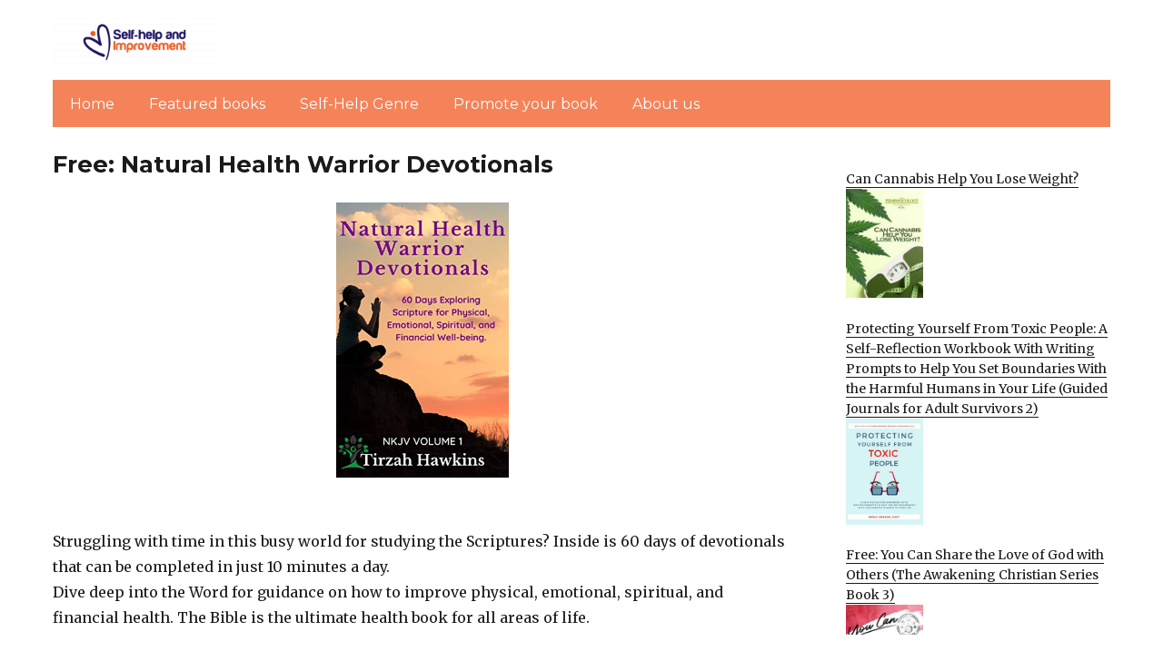

--- FILE ---
content_type: text/html; charset=UTF-8
request_url: https://selfhelpandimprovement.com/2021/04/23/free-natural-health-warrior-devotionals/
body_size: 13577
content:
<!DOCTYPE html>
<html dir="ltr" lang="en-US" prefix="og: https://ogp.me/ns#" class="no-js">
<head>
	<meta charset="UTF-8">
	<meta name="viewport" content="width=device-width, initial-scale=1">
	<link rel="profile" href="https://gmpg.org/xfn/11">
		<link rel="pingback" href="https://selfhelpandimprovement.com/xmlrpc.php">
		<script>(function(html){html.className = html.className.replace(/\bno-js\b/,'js')})(document.documentElement);</script>
<title>Free: Natural Health Warrior Devotionals - Self-help and Improvement</title>
	<style>img:is([sizes="auto" i], [sizes^="auto," i]) { contain-intrinsic-size: 3000px 1500px }</style>
	
		<!-- All in One SEO 4.8.7 - aioseo.com -->
	<meta name="description" content="Struggling with time in this busy world for studying the Scriptures? Inside is 60 days of devotionals that can be completed in just 10 minutes a day. Dive deep into the Word for guidance on how to improve physical, emotional, spiritual, and financial health. The Bible is the ultimate health book for all areas of" />
	<meta name="robots" content="max-image-preview:large" />
	<meta name="author" content="bugfix"/>
	<link rel="canonical" href="https://selfhelpandimprovement.com/2021/04/23/free-natural-health-warrior-devotionals/" />
	<meta name="generator" content="All in One SEO (AIOSEO) 4.8.7" />
		<meta property="og:locale" content="en_US" />
		<meta property="og:site_name" content="Self-help and Improvement - Just another Free Kindle books for book lovers on a budget. Sites site" />
		<meta property="og:type" content="article" />
		<meta property="og:title" content="Free: Natural Health Warrior Devotionals - Self-help and Improvement" />
		<meta property="og:description" content="Struggling with time in this busy world for studying the Scriptures? Inside is 60 days of devotionals that can be completed in just 10 minutes a day. Dive deep into the Word for guidance on how to improve physical, emotional, spiritual, and financial health. The Bible is the ultimate health book for all areas of" />
		<meta property="og:url" content="https://selfhelpandimprovement.com/2021/04/23/free-natural-health-warrior-devotionals/" />
		<meta property="og:image" content="https://selfhelpandimprovement.com/wp-content/uploads/sites/14/2022/02/cropped-Self-help-Logo-PNG.png" />
		<meta property="og:image:secure_url" content="https://selfhelpandimprovement.com/wp-content/uploads/sites/14/2022/02/cropped-Self-help-Logo-PNG.png" />
		<meta property="article:published_time" content="2021-04-23T05:58:00+00:00" />
		<meta property="article:modified_time" content="2021-04-23T05:58:00+00:00" />
		<meta name="twitter:card" content="summary" />
		<meta name="twitter:title" content="Free: Natural Health Warrior Devotionals - Self-help and Improvement" />
		<meta name="twitter:description" content="Struggling with time in this busy world for studying the Scriptures? Inside is 60 days of devotionals that can be completed in just 10 minutes a day. Dive deep into the Word for guidance on how to improve physical, emotional, spiritual, and financial health. The Bible is the ultimate health book for all areas of" />
		<meta name="twitter:image" content="https://selfhelpandimprovement.com/wp-content/uploads/sites/14/2022/02/cropped-Self-help-Logo-PNG.png" />
		<script type="application/ld+json" class="aioseo-schema">
			{"@context":"https:\/\/schema.org","@graph":[{"@type":"BlogPosting","@id":"https:\/\/selfhelpandimprovement.com\/2021\/04\/23\/free-natural-health-warrior-devotionals\/#blogposting","name":"Free: Natural Health Warrior Devotionals - Self-help and Improvement","headline":"Free: Natural Health Warrior Devotionals","author":{"@id":"https:\/\/selfhelpandimprovement.com\/author\/bugfix\/#author"},"publisher":{"@id":"https:\/\/selfhelpandimprovement.com\/#organization"},"image":{"@type":"ImageObject","url":175247},"datePublished":"2021-04-23T03:58:00+00:00","dateModified":"2021-04-23T03:58:00+00:00","inLanguage":"en-US","mainEntityOfPage":{"@id":"https:\/\/selfhelpandimprovement.com\/2021\/04\/23\/free-natural-health-warrior-devotionals\/#webpage"},"isPartOf":{"@id":"https:\/\/selfhelpandimprovement.com\/2021\/04\/23\/free-natural-health-warrior-devotionals\/#webpage"},"articleSection":"Featured, Religion &amp; Spirituality, devotionals, kindle books, Religion, Spirituality"},{"@type":"BreadcrumbList","@id":"https:\/\/selfhelpandimprovement.com\/2021\/04\/23\/free-natural-health-warrior-devotionals\/#breadcrumblist","itemListElement":[{"@type":"ListItem","@id":"https:\/\/selfhelpandimprovement.com#listItem","position":1,"name":"Home","item":"https:\/\/selfhelpandimprovement.com","nextItem":{"@type":"ListItem","@id":"https:\/\/selfhelpandimprovement.com\/category\/religion-spirituality\/#listItem","name":"Religion &amp; Spirituality"}},{"@type":"ListItem","@id":"https:\/\/selfhelpandimprovement.com\/category\/religion-spirituality\/#listItem","position":2,"name":"Religion &amp; Spirituality","item":"https:\/\/selfhelpandimprovement.com\/category\/religion-spirituality\/","nextItem":{"@type":"ListItem","@id":"https:\/\/selfhelpandimprovement.com\/2021\/04\/23\/free-natural-health-warrior-devotionals\/#listItem","name":"Free: Natural Health Warrior Devotionals"},"previousItem":{"@type":"ListItem","@id":"https:\/\/selfhelpandimprovement.com#listItem","name":"Home"}},{"@type":"ListItem","@id":"https:\/\/selfhelpandimprovement.com\/2021\/04\/23\/free-natural-health-warrior-devotionals\/#listItem","position":3,"name":"Free: Natural Health Warrior Devotionals","previousItem":{"@type":"ListItem","@id":"https:\/\/selfhelpandimprovement.com\/category\/religion-spirituality\/#listItem","name":"Religion &amp; Spirituality"}}]},{"@type":"Organization","@id":"https:\/\/selfhelpandimprovement.com\/#organization","name":"selfhelpandimprovement.com","description":"Just another Free Kindle books for book lovers on a budget. Sites site","url":"https:\/\/selfhelpandimprovement.com\/","logo":{"@type":"ImageObject","url":"https:\/\/selfhelpandimprovement.com\/wp-content\/uploads\/sites\/14\/2022\/02\/cropped-Self-help-Logo-PNG.png","@id":"https:\/\/selfhelpandimprovement.com\/2021\/04\/23\/free-natural-health-warrior-devotionals\/#organizationLogo","width":240,"height":76},"image":{"@id":"https:\/\/selfhelpandimprovement.com\/2021\/04\/23\/free-natural-health-warrior-devotionals\/#organizationLogo"}},{"@type":"Person","@id":"https:\/\/selfhelpandimprovement.com\/author\/bugfix\/#author","url":"https:\/\/selfhelpandimprovement.com\/author\/bugfix\/","name":"bugfix","image":{"@type":"ImageObject","@id":"https:\/\/selfhelpandimprovement.com\/2021\/04\/23\/free-natural-health-warrior-devotionals\/#authorImage","url":"https:\/\/secure.gravatar.com\/avatar\/7a84c7b4de352c4d8f027a081888a6af8eaafe07f477bcb385a1529a6646e72a?s=96&d=mm&r=g","width":96,"height":96,"caption":"bugfix"}},{"@type":"WebPage","@id":"https:\/\/selfhelpandimprovement.com\/2021\/04\/23\/free-natural-health-warrior-devotionals\/#webpage","url":"https:\/\/selfhelpandimprovement.com\/2021\/04\/23\/free-natural-health-warrior-devotionals\/","name":"Free: Natural Health Warrior Devotionals - Self-help and Improvement","description":"Struggling with time in this busy world for studying the Scriptures? Inside is 60 days of devotionals that can be completed in just 10 minutes a day. Dive deep into the Word for guidance on how to improve physical, emotional, spiritual, and financial health. The Bible is the ultimate health book for all areas of","inLanguage":"en-US","isPartOf":{"@id":"https:\/\/selfhelpandimprovement.com\/#website"},"breadcrumb":{"@id":"https:\/\/selfhelpandimprovement.com\/2021\/04\/23\/free-natural-health-warrior-devotionals\/#breadcrumblist"},"author":{"@id":"https:\/\/selfhelpandimprovement.com\/author\/bugfix\/#author"},"creator":{"@id":"https:\/\/selfhelpandimprovement.com\/author\/bugfix\/#author"},"image":{"@type":"ImageObject","url":175247,"@id":"https:\/\/selfhelpandimprovement.com\/2021\/04\/23\/free-natural-health-warrior-devotionals\/#mainImage"},"primaryImageOfPage":{"@id":"https:\/\/selfhelpandimprovement.com\/2021\/04\/23\/free-natural-health-warrior-devotionals\/#mainImage"},"datePublished":"2021-04-23T03:58:00+00:00","dateModified":"2021-04-23T03:58:00+00:00"},{"@type":"WebSite","@id":"https:\/\/selfhelpandimprovement.com\/#website","url":"https:\/\/selfhelpandimprovement.com\/","name":"Self-help and Improvement","description":"Just another Free Kindle books for book lovers on a budget. Sites site","inLanguage":"en-US","publisher":{"@id":"https:\/\/selfhelpandimprovement.com\/#organization"}}]}
		</script>
		<!-- All in One SEO -->

<link rel='dns-prefetch' href='//selfhelpandimprovement.com' />
<link rel='dns-prefetch' href='//fonts.googleapis.com' />
<link href='https://fonts.gstatic.com' crossorigin rel='preconnect' />
<link rel="alternate" type="application/rss+xml" title="Self-help and Improvement &raquo; Feed" href="https://selfhelpandimprovement.com/feed/" />
<link rel="alternate" type="application/rss+xml" title="Self-help and Improvement &raquo; Comments Feed" href="https://selfhelpandimprovement.com/comments/feed/" />
<link rel="alternate" type="application/rss+xml" title="Self-help and Improvement &raquo; Free: Natural Health Warrior Devotionals Comments Feed" href="https://selfhelpandimprovement.com/2021/04/23/free-natural-health-warrior-devotionals/feed/" />
<script>
window._wpemojiSettings = {"baseUrl":"https:\/\/s.w.org\/images\/core\/emoji\/16.0.1\/72x72\/","ext":".png","svgUrl":"https:\/\/s.w.org\/images\/core\/emoji\/16.0.1\/svg\/","svgExt":".svg","source":{"concatemoji":"https:\/\/selfhelpandimprovement.com\/wp-includes\/js\/wp-emoji-release.min.js?ver=6.8.3"}};
/*! This file is auto-generated */
!function(s,n){var o,i,e;function c(e){try{var t={supportTests:e,timestamp:(new Date).valueOf()};sessionStorage.setItem(o,JSON.stringify(t))}catch(e){}}function p(e,t,n){e.clearRect(0,0,e.canvas.width,e.canvas.height),e.fillText(t,0,0);var t=new Uint32Array(e.getImageData(0,0,e.canvas.width,e.canvas.height).data),a=(e.clearRect(0,0,e.canvas.width,e.canvas.height),e.fillText(n,0,0),new Uint32Array(e.getImageData(0,0,e.canvas.width,e.canvas.height).data));return t.every(function(e,t){return e===a[t]})}function u(e,t){e.clearRect(0,0,e.canvas.width,e.canvas.height),e.fillText(t,0,0);for(var n=e.getImageData(16,16,1,1),a=0;a<n.data.length;a++)if(0!==n.data[a])return!1;return!0}function f(e,t,n,a){switch(t){case"flag":return n(e,"\ud83c\udff3\ufe0f\u200d\u26a7\ufe0f","\ud83c\udff3\ufe0f\u200b\u26a7\ufe0f")?!1:!n(e,"\ud83c\udde8\ud83c\uddf6","\ud83c\udde8\u200b\ud83c\uddf6")&&!n(e,"\ud83c\udff4\udb40\udc67\udb40\udc62\udb40\udc65\udb40\udc6e\udb40\udc67\udb40\udc7f","\ud83c\udff4\u200b\udb40\udc67\u200b\udb40\udc62\u200b\udb40\udc65\u200b\udb40\udc6e\u200b\udb40\udc67\u200b\udb40\udc7f");case"emoji":return!a(e,"\ud83e\udedf")}return!1}function g(e,t,n,a){var r="undefined"!=typeof WorkerGlobalScope&&self instanceof WorkerGlobalScope?new OffscreenCanvas(300,150):s.createElement("canvas"),o=r.getContext("2d",{willReadFrequently:!0}),i=(o.textBaseline="top",o.font="600 32px Arial",{});return e.forEach(function(e){i[e]=t(o,e,n,a)}),i}function t(e){var t=s.createElement("script");t.src=e,t.defer=!0,s.head.appendChild(t)}"undefined"!=typeof Promise&&(o="wpEmojiSettingsSupports",i=["flag","emoji"],n.supports={everything:!0,everythingExceptFlag:!0},e=new Promise(function(e){s.addEventListener("DOMContentLoaded",e,{once:!0})}),new Promise(function(t){var n=function(){try{var e=JSON.parse(sessionStorage.getItem(o));if("object"==typeof e&&"number"==typeof e.timestamp&&(new Date).valueOf()<e.timestamp+604800&&"object"==typeof e.supportTests)return e.supportTests}catch(e){}return null}();if(!n){if("undefined"!=typeof Worker&&"undefined"!=typeof OffscreenCanvas&&"undefined"!=typeof URL&&URL.createObjectURL&&"undefined"!=typeof Blob)try{var e="postMessage("+g.toString()+"("+[JSON.stringify(i),f.toString(),p.toString(),u.toString()].join(",")+"));",a=new Blob([e],{type:"text/javascript"}),r=new Worker(URL.createObjectURL(a),{name:"wpTestEmojiSupports"});return void(r.onmessage=function(e){c(n=e.data),r.terminate(),t(n)})}catch(e){}c(n=g(i,f,p,u))}t(n)}).then(function(e){for(var t in e)n.supports[t]=e[t],n.supports.everything=n.supports.everything&&n.supports[t],"flag"!==t&&(n.supports.everythingExceptFlag=n.supports.everythingExceptFlag&&n.supports[t]);n.supports.everythingExceptFlag=n.supports.everythingExceptFlag&&!n.supports.flag,n.DOMReady=!1,n.readyCallback=function(){n.DOMReady=!0}}).then(function(){return e}).then(function(){var e;n.supports.everything||(n.readyCallback(),(e=n.source||{}).concatemoji?t(e.concatemoji):e.wpemoji&&e.twemoji&&(t(e.twemoji),t(e.wpemoji)))}))}((window,document),window._wpemojiSettings);
</script>
<style id='wp-emoji-styles-inline-css'>

	img.wp-smiley, img.emoji {
		display: inline !important;
		border: none !important;
		box-shadow: none !important;
		height: 1em !important;
		width: 1em !important;
		margin: 0 0.07em !important;
		vertical-align: -0.1em !important;
		background: none !important;
		padding: 0 !important;
	}
</style>
<link rel='stylesheet' id='wp-block-library-css' href='https://selfhelpandimprovement.com/wp-includes/css/dist/block-library/style.min.css?ver=6.8.3' media='all' />
<style id='wp-block-library-theme-inline-css'>
.wp-block-audio :where(figcaption){color:#555;font-size:13px;text-align:center}.is-dark-theme .wp-block-audio :where(figcaption){color:#ffffffa6}.wp-block-audio{margin:0 0 1em}.wp-block-code{border:1px solid #ccc;border-radius:4px;font-family:Menlo,Consolas,monaco,monospace;padding:.8em 1em}.wp-block-embed :where(figcaption){color:#555;font-size:13px;text-align:center}.is-dark-theme .wp-block-embed :where(figcaption){color:#ffffffa6}.wp-block-embed{margin:0 0 1em}.blocks-gallery-caption{color:#555;font-size:13px;text-align:center}.is-dark-theme .blocks-gallery-caption{color:#ffffffa6}:root :where(.wp-block-image figcaption){color:#555;font-size:13px;text-align:center}.is-dark-theme :root :where(.wp-block-image figcaption){color:#ffffffa6}.wp-block-image{margin:0 0 1em}.wp-block-pullquote{border-bottom:4px solid;border-top:4px solid;color:currentColor;margin-bottom:1.75em}.wp-block-pullquote cite,.wp-block-pullquote footer,.wp-block-pullquote__citation{color:currentColor;font-size:.8125em;font-style:normal;text-transform:uppercase}.wp-block-quote{border-left:.25em solid;margin:0 0 1.75em;padding-left:1em}.wp-block-quote cite,.wp-block-quote footer{color:currentColor;font-size:.8125em;font-style:normal;position:relative}.wp-block-quote:where(.has-text-align-right){border-left:none;border-right:.25em solid;padding-left:0;padding-right:1em}.wp-block-quote:where(.has-text-align-center){border:none;padding-left:0}.wp-block-quote.is-large,.wp-block-quote.is-style-large,.wp-block-quote:where(.is-style-plain){border:none}.wp-block-search .wp-block-search__label{font-weight:700}.wp-block-search__button{border:1px solid #ccc;padding:.375em .625em}:where(.wp-block-group.has-background){padding:1.25em 2.375em}.wp-block-separator.has-css-opacity{opacity:.4}.wp-block-separator{border:none;border-bottom:2px solid;margin-left:auto;margin-right:auto}.wp-block-separator.has-alpha-channel-opacity{opacity:1}.wp-block-separator:not(.is-style-wide):not(.is-style-dots){width:100px}.wp-block-separator.has-background:not(.is-style-dots){border-bottom:none;height:1px}.wp-block-separator.has-background:not(.is-style-wide):not(.is-style-dots){height:2px}.wp-block-table{margin:0 0 1em}.wp-block-table td,.wp-block-table th{word-break:normal}.wp-block-table :where(figcaption){color:#555;font-size:13px;text-align:center}.is-dark-theme .wp-block-table :where(figcaption){color:#ffffffa6}.wp-block-video :where(figcaption){color:#555;font-size:13px;text-align:center}.is-dark-theme .wp-block-video :where(figcaption){color:#ffffffa6}.wp-block-video{margin:0 0 1em}:root :where(.wp-block-template-part.has-background){margin-bottom:0;margin-top:0;padding:1.25em 2.375em}
</style>
<style id='classic-theme-styles-inline-css'>
/*! This file is auto-generated */
.wp-block-button__link{color:#fff;background-color:#32373c;border-radius:9999px;box-shadow:none;text-decoration:none;padding:calc(.667em + 2px) calc(1.333em + 2px);font-size:1.125em}.wp-block-file__button{background:#32373c;color:#fff;text-decoration:none}
</style>
<style id='global-styles-inline-css'>
:root{--wp--preset--aspect-ratio--square: 1;--wp--preset--aspect-ratio--4-3: 4/3;--wp--preset--aspect-ratio--3-4: 3/4;--wp--preset--aspect-ratio--3-2: 3/2;--wp--preset--aspect-ratio--2-3: 2/3;--wp--preset--aspect-ratio--16-9: 16/9;--wp--preset--aspect-ratio--9-16: 9/16;--wp--preset--color--black: #000000;--wp--preset--color--cyan-bluish-gray: #abb8c3;--wp--preset--color--white: #fff;--wp--preset--color--pale-pink: #f78da7;--wp--preset--color--vivid-red: #cf2e2e;--wp--preset--color--luminous-vivid-orange: #ff6900;--wp--preset--color--luminous-vivid-amber: #fcb900;--wp--preset--color--light-green-cyan: #7bdcb5;--wp--preset--color--vivid-green-cyan: #00d084;--wp--preset--color--pale-cyan-blue: #8ed1fc;--wp--preset--color--vivid-cyan-blue: #0693e3;--wp--preset--color--vivid-purple: #9b51e0;--wp--preset--color--dark-gray: #1a1a1a;--wp--preset--color--medium-gray: #686868;--wp--preset--color--light-gray: #e5e5e5;--wp--preset--color--blue-gray: #4d545c;--wp--preset--color--bright-blue: #007acc;--wp--preset--color--light-blue: #9adffd;--wp--preset--color--dark-brown: #402b30;--wp--preset--color--medium-brown: #774e24;--wp--preset--color--dark-red: #640c1f;--wp--preset--color--bright-red: #ff675f;--wp--preset--color--yellow: #ffef8e;--wp--preset--gradient--vivid-cyan-blue-to-vivid-purple: linear-gradient(135deg,rgba(6,147,227,1) 0%,rgb(155,81,224) 100%);--wp--preset--gradient--light-green-cyan-to-vivid-green-cyan: linear-gradient(135deg,rgb(122,220,180) 0%,rgb(0,208,130) 100%);--wp--preset--gradient--luminous-vivid-amber-to-luminous-vivid-orange: linear-gradient(135deg,rgba(252,185,0,1) 0%,rgba(255,105,0,1) 100%);--wp--preset--gradient--luminous-vivid-orange-to-vivid-red: linear-gradient(135deg,rgba(255,105,0,1) 0%,rgb(207,46,46) 100%);--wp--preset--gradient--very-light-gray-to-cyan-bluish-gray: linear-gradient(135deg,rgb(238,238,238) 0%,rgb(169,184,195) 100%);--wp--preset--gradient--cool-to-warm-spectrum: linear-gradient(135deg,rgb(74,234,220) 0%,rgb(151,120,209) 20%,rgb(207,42,186) 40%,rgb(238,44,130) 60%,rgb(251,105,98) 80%,rgb(254,248,76) 100%);--wp--preset--gradient--blush-light-purple: linear-gradient(135deg,rgb(255,206,236) 0%,rgb(152,150,240) 100%);--wp--preset--gradient--blush-bordeaux: linear-gradient(135deg,rgb(254,205,165) 0%,rgb(254,45,45) 50%,rgb(107,0,62) 100%);--wp--preset--gradient--luminous-dusk: linear-gradient(135deg,rgb(255,203,112) 0%,rgb(199,81,192) 50%,rgb(65,88,208) 100%);--wp--preset--gradient--pale-ocean: linear-gradient(135deg,rgb(255,245,203) 0%,rgb(182,227,212) 50%,rgb(51,167,181) 100%);--wp--preset--gradient--electric-grass: linear-gradient(135deg,rgb(202,248,128) 0%,rgb(113,206,126) 100%);--wp--preset--gradient--midnight: linear-gradient(135deg,rgb(2,3,129) 0%,rgb(40,116,252) 100%);--wp--preset--font-size--small: 13px;--wp--preset--font-size--medium: 20px;--wp--preset--font-size--large: 36px;--wp--preset--font-size--x-large: 42px;--wp--preset--spacing--20: 0.44rem;--wp--preset--spacing--30: 0.67rem;--wp--preset--spacing--40: 1rem;--wp--preset--spacing--50: 1.5rem;--wp--preset--spacing--60: 2.25rem;--wp--preset--spacing--70: 3.38rem;--wp--preset--spacing--80: 5.06rem;--wp--preset--shadow--natural: 6px 6px 9px rgba(0, 0, 0, 0.2);--wp--preset--shadow--deep: 12px 12px 50px rgba(0, 0, 0, 0.4);--wp--preset--shadow--sharp: 6px 6px 0px rgba(0, 0, 0, 0.2);--wp--preset--shadow--outlined: 6px 6px 0px -3px rgba(255, 255, 255, 1), 6px 6px rgba(0, 0, 0, 1);--wp--preset--shadow--crisp: 6px 6px 0px rgba(0, 0, 0, 1);}:where(.is-layout-flex){gap: 0.5em;}:where(.is-layout-grid){gap: 0.5em;}body .is-layout-flex{display: flex;}.is-layout-flex{flex-wrap: wrap;align-items: center;}.is-layout-flex > :is(*, div){margin: 0;}body .is-layout-grid{display: grid;}.is-layout-grid > :is(*, div){margin: 0;}:where(.wp-block-columns.is-layout-flex){gap: 2em;}:where(.wp-block-columns.is-layout-grid){gap: 2em;}:where(.wp-block-post-template.is-layout-flex){gap: 1.25em;}:where(.wp-block-post-template.is-layout-grid){gap: 1.25em;}.has-black-color{color: var(--wp--preset--color--black) !important;}.has-cyan-bluish-gray-color{color: var(--wp--preset--color--cyan-bluish-gray) !important;}.has-white-color{color: var(--wp--preset--color--white) !important;}.has-pale-pink-color{color: var(--wp--preset--color--pale-pink) !important;}.has-vivid-red-color{color: var(--wp--preset--color--vivid-red) !important;}.has-luminous-vivid-orange-color{color: var(--wp--preset--color--luminous-vivid-orange) !important;}.has-luminous-vivid-amber-color{color: var(--wp--preset--color--luminous-vivid-amber) !important;}.has-light-green-cyan-color{color: var(--wp--preset--color--light-green-cyan) !important;}.has-vivid-green-cyan-color{color: var(--wp--preset--color--vivid-green-cyan) !important;}.has-pale-cyan-blue-color{color: var(--wp--preset--color--pale-cyan-blue) !important;}.has-vivid-cyan-blue-color{color: var(--wp--preset--color--vivid-cyan-blue) !important;}.has-vivid-purple-color{color: var(--wp--preset--color--vivid-purple) !important;}.has-black-background-color{background-color: var(--wp--preset--color--black) !important;}.has-cyan-bluish-gray-background-color{background-color: var(--wp--preset--color--cyan-bluish-gray) !important;}.has-white-background-color{background-color: var(--wp--preset--color--white) !important;}.has-pale-pink-background-color{background-color: var(--wp--preset--color--pale-pink) !important;}.has-vivid-red-background-color{background-color: var(--wp--preset--color--vivid-red) !important;}.has-luminous-vivid-orange-background-color{background-color: var(--wp--preset--color--luminous-vivid-orange) !important;}.has-luminous-vivid-amber-background-color{background-color: var(--wp--preset--color--luminous-vivid-amber) !important;}.has-light-green-cyan-background-color{background-color: var(--wp--preset--color--light-green-cyan) !important;}.has-vivid-green-cyan-background-color{background-color: var(--wp--preset--color--vivid-green-cyan) !important;}.has-pale-cyan-blue-background-color{background-color: var(--wp--preset--color--pale-cyan-blue) !important;}.has-vivid-cyan-blue-background-color{background-color: var(--wp--preset--color--vivid-cyan-blue) !important;}.has-vivid-purple-background-color{background-color: var(--wp--preset--color--vivid-purple) !important;}.has-black-border-color{border-color: var(--wp--preset--color--black) !important;}.has-cyan-bluish-gray-border-color{border-color: var(--wp--preset--color--cyan-bluish-gray) !important;}.has-white-border-color{border-color: var(--wp--preset--color--white) !important;}.has-pale-pink-border-color{border-color: var(--wp--preset--color--pale-pink) !important;}.has-vivid-red-border-color{border-color: var(--wp--preset--color--vivid-red) !important;}.has-luminous-vivid-orange-border-color{border-color: var(--wp--preset--color--luminous-vivid-orange) !important;}.has-luminous-vivid-amber-border-color{border-color: var(--wp--preset--color--luminous-vivid-amber) !important;}.has-light-green-cyan-border-color{border-color: var(--wp--preset--color--light-green-cyan) !important;}.has-vivid-green-cyan-border-color{border-color: var(--wp--preset--color--vivid-green-cyan) !important;}.has-pale-cyan-blue-border-color{border-color: var(--wp--preset--color--pale-cyan-blue) !important;}.has-vivid-cyan-blue-border-color{border-color: var(--wp--preset--color--vivid-cyan-blue) !important;}.has-vivid-purple-border-color{border-color: var(--wp--preset--color--vivid-purple) !important;}.has-vivid-cyan-blue-to-vivid-purple-gradient-background{background: var(--wp--preset--gradient--vivid-cyan-blue-to-vivid-purple) !important;}.has-light-green-cyan-to-vivid-green-cyan-gradient-background{background: var(--wp--preset--gradient--light-green-cyan-to-vivid-green-cyan) !important;}.has-luminous-vivid-amber-to-luminous-vivid-orange-gradient-background{background: var(--wp--preset--gradient--luminous-vivid-amber-to-luminous-vivid-orange) !important;}.has-luminous-vivid-orange-to-vivid-red-gradient-background{background: var(--wp--preset--gradient--luminous-vivid-orange-to-vivid-red) !important;}.has-very-light-gray-to-cyan-bluish-gray-gradient-background{background: var(--wp--preset--gradient--very-light-gray-to-cyan-bluish-gray) !important;}.has-cool-to-warm-spectrum-gradient-background{background: var(--wp--preset--gradient--cool-to-warm-spectrum) !important;}.has-blush-light-purple-gradient-background{background: var(--wp--preset--gradient--blush-light-purple) !important;}.has-blush-bordeaux-gradient-background{background: var(--wp--preset--gradient--blush-bordeaux) !important;}.has-luminous-dusk-gradient-background{background: var(--wp--preset--gradient--luminous-dusk) !important;}.has-pale-ocean-gradient-background{background: var(--wp--preset--gradient--pale-ocean) !important;}.has-electric-grass-gradient-background{background: var(--wp--preset--gradient--electric-grass) !important;}.has-midnight-gradient-background{background: var(--wp--preset--gradient--midnight) !important;}.has-small-font-size{font-size: var(--wp--preset--font-size--small) !important;}.has-medium-font-size{font-size: var(--wp--preset--font-size--medium) !important;}.has-large-font-size{font-size: var(--wp--preset--font-size--large) !important;}.has-x-large-font-size{font-size: var(--wp--preset--font-size--x-large) !important;}
:where(.wp-block-post-template.is-layout-flex){gap: 1.25em;}:where(.wp-block-post-template.is-layout-grid){gap: 1.25em;}
:where(.wp-block-columns.is-layout-flex){gap: 2em;}:where(.wp-block-columns.is-layout-grid){gap: 2em;}
:root :where(.wp-block-pullquote){font-size: 1.5em;line-height: 1.6;}
</style>
<link rel='stylesheet' id='twentysixteen-fonts-css' href='https://fonts.googleapis.com/css?family=Merriweather%3A400%2C700%2C900%2C400italic%2C700italic%2C900italic%7CMontserrat%3A400%2C700%7CInconsolata%3A400&#038;subset=latin%2Clatin-ext&#038;display=fallback' media='all' />
<link rel='stylesheet' id='genericons-css' href='https://selfhelpandimprovement.com/wp-content/themes/twentysixteen/genericons/genericons.css?ver=3.4.1' media='all' />
<link rel='stylesheet' id='twentysixteen-style-css' href='https://selfhelpandimprovement.com/wp-content/themes/twentysixteen-child/style.css?ver=20190507' media='all' />
<link rel='stylesheet' id='twentysixteen-block-style-css' href='https://selfhelpandimprovement.com/wp-content/themes/twentysixteen/css/blocks.css?ver=20190102' media='all' />
<!--[if lt IE 10]>
<link rel='stylesheet' id='twentysixteen-ie-css' href='https://selfhelpandimprovement.com/wp-content/themes/twentysixteen/css/ie.css?ver=20170530' media='all' />
<![endif]-->
<!--[if lt IE 9]>
<link rel='stylesheet' id='twentysixteen-ie8-css' href='https://selfhelpandimprovement.com/wp-content/themes/twentysixteen/css/ie8.css?ver=20170530' media='all' />
<![endif]-->
<!--[if lt IE 8]>
<link rel='stylesheet' id='twentysixteen-ie7-css' href='https://selfhelpandimprovement.com/wp-content/themes/twentysixteen/css/ie7.css?ver=20170530' media='all' />
<![endif]-->
<!--[if lt IE 9]>
<script src="https://selfhelpandimprovement.com/wp-content/themes/twentysixteen/js/html5.js?ver=3.7.3" id="twentysixteen-html5-js"></script>
<![endif]-->
<script src="https://selfhelpandimprovement.com/wp-includes/js/jquery/jquery.min.js?ver=3.7.1" id="jquery-core-js"></script>
<script src="https://selfhelpandimprovement.com/wp-includes/js/jquery/jquery-migrate.min.js?ver=3.4.1" id="jquery-migrate-js"></script>
<link rel="https://api.w.org/" href="https://selfhelpandimprovement.com/wp-json/" /><link rel="alternate" title="JSON" type="application/json" href="https://selfhelpandimprovement.com/wp-json/wp/v2/posts/175246" /><link rel="EditURI" type="application/rsd+xml" title="RSD" href="https://selfhelpandimprovement.com/xmlrpc.php?rsd" />
<meta name="generator" content="WordPress 6.8.3" />
<link rel='shortlink' href='https://selfhelpandimprovement.com/?p=175246' />
<link rel="alternate" title="oEmbed (JSON)" type="application/json+oembed" href="https://selfhelpandimprovement.com/wp-json/oembed/1.0/embed?url=https%3A%2F%2Fselfhelpandimprovement.com%2F2021%2F04%2F23%2Ffree-natural-health-warrior-devotionals%2F" />
<link rel="alternate" title="oEmbed (XML)" type="text/xml+oembed" href="https://selfhelpandimprovement.com/wp-json/oembed/1.0/embed?url=https%3A%2F%2Fselfhelpandimprovement.com%2F2021%2F04%2F23%2Ffree-natural-health-warrior-devotionals%2F&#038;format=xml" />
<meta name="google-site-verification" content="H0JP22nG5iDTCow2FP6AQPA5TgyIDHuK12D7GlZpz9g" />
	<meta name="google-site-verification" content="eWVOqOMDFyfQ9NJUNh8o4vhbanZNGbO0mBb3Lt3_v3I" />

	<style>
	header .site-title{display: none}
	.comments-area, .post-navigation {display: none !important}
		.entry-footer {display: none;}
		.pfeatured img {max-width: 85px}
		.pfeatured a{color:#1a1a1a}
		.widget{border:0px solid white !important;}
		.single .entry-content{min-width: 100%}
		.single .post-thumbnail{display: none}
		.post-thumbnail{float: left}
		.site-header{padding-top: 0px;padding-bottom: 10px}
		body {  background: white;}
		@media screen and (min-width: 61.5625em){
			.page-header{border:0}
			h1.entry-title {font-size:1.6rem !important}
			.entry-content h2, .entry-summary h2, .comment-content h2,h2.entry-title {
    			font-size: 1.3rem;
			}
			.site-main > article {margin-bottom: 30px}
			body:not(.search-results) article:not(.type-page) .entry-content {
			    float: right;
			    width: 80%;
			}
			.post-thumbnail img{max-width: 150px}
			.custom-logo {
			    max-width: 160px;
			}
		.site-content{padding-top:15px}
		.site-branding{display: block;clear: both;margin-bottom: 5px}
		.custom-logo-link {float: left;}
}

	@media screen and (max-width: 500px){
		.post-thumbnail img{max-width: 100px}
		.single .post-thumbnail img{max-width: auto}
	}
	#page{margin:0px !important}
	.site-branding{margin-top:10px;width:100%}
	.site-header-menu {margin:0 !important;width:100%; }
	.site-header-menu .primary-menu{margin:0 0.875em;}
	.site-header-menu .primary-menu li{padding:5px 5px;}
	.wp-block-image img{margin-left:0px !important}
	.page .post-thumbnail{padding-right: 15px}

body:not(.custom-background-image):before {height: 0 !important;}
.widget_the_social_links {margin:0;text-align: right;padding-top:10px}
	</style>
			<!-- Google tag (gtag.js) -->
		<script async src="https://www.googletagmanager.com/gtag/js?id=G-7C4D967WGX"></script>
		<script>
		window.dataLayer = window.dataLayer || [];
		function gtag(){dataLayer.push(arguments);}
		gtag('js', new Date());

		gtag('config', 'Array');
		</script>
		<link rel="icon" href="https://selfhelpandimprovement.com/wp-content/uploads/sites/14/2022/02/cropped-flavicon-32x32.png" sizes="32x32" />
<link rel="icon" href="https://selfhelpandimprovement.com/wp-content/uploads/sites/14/2022/02/cropped-flavicon-192x192.png" sizes="192x192" />
<link rel="apple-touch-icon" href="https://selfhelpandimprovement.com/wp-content/uploads/sites/14/2022/02/cropped-flavicon-180x180.png" />
<meta name="msapplication-TileImage" content="https://selfhelpandimprovement.com/wp-content/uploads/sites/14/2022/02/cropped-flavicon-270x270.png" />
		<style id="wp-custom-css">
			#site-header-menu .primary-menu a {color:white}
.site-header-menu .primary-menu{background: #f4835a;}
@media (min-width: 61.5625em){	
.site-description {display: inline-block;margin-top: 27px;}
	  .custom-logo {  margin-top: 8px;
    margin-bottom: 8px;
    margin-right: 30px;
	}
	
}

.custom-logo {max-width:180px}
footer .main-navigation{width:322px;max-width:100%}
.site-description {display: none;}		</style>
		</head>

<body class="wp-singular post-template-default single single-post postid-175246 single-format-standard wp-custom-logo wp-embed-responsive wp-theme-twentysixteen wp-child-theme-twentysixteen-child group-blog">
<div id="page" class="site">
	<div class="site-inner">
		<a class="skip-link screen-reader-text" href="#content">Skip to content</a>

		<header id="masthead" class="site-header" role="banner">
			<div class="site-header-main">
				<div class="site-branding">
					<a href="https://selfhelpandimprovement.com/" class="custom-logo-link" rel="home"><img width="240" height="76" src="https://selfhelpandimprovement.com/wp-content/uploads/sites/14/2022/02/cropped-Self-help-Logo-PNG.png" class="custom-logo" alt="Self-help and Improvement" decoding="async" /></a>
											<p class="site-title"><a href="https://selfhelpandimprovement.com/" rel="home">Self-help and Improvement</a></p>
												<p class="site-description">Just another Free Kindle books for book lovers on a budget. Sites site</p>
					          				</div><!-- .site-branding -->

									<button id="menu-toggle" class="menu-toggle">Menu</button>

					<div id="site-header-menu" class="site-header-menu">
													<nav id="site-navigation" class="main-navigation" role="navigation" aria-label="Primary Menu">
								<div class="menu-header-container"><ul id="menu-header" class="primary-menu"><li id="menu-item-197640" class="menu-item menu-item-type-custom menu-item-object-custom menu-item-home menu-item-197640"><a href="https://selfhelpandimprovement.com/">Home</a></li>
<li id="menu-item-197641" class="menu-item menu-item-type-post_type menu-item-object-page menu-item-197641"><a href="https://selfhelpandimprovement.com/self-help-books/">Featured books</a></li>
<li id="menu-item-197642" class="menu-item menu-item-type-post_type menu-item-object-page menu-item-197642"><a href="https://selfhelpandimprovement.com/self-help-book-genres/">Self-Help Genre</a></li>
<li id="menu-item-197643" class="menu-item menu-item-type-post_type menu-item-object-page menu-item-197643"><a href="https://selfhelpandimprovement.com/self-help-book-promotions/">Promote your book</a></li>
<li id="menu-item-197644" class="menu-item menu-item-type-post_type menu-item-object-page menu-item-197644"><a href="https://selfhelpandimprovement.com/about-us/">About us</a></li>
</ul></div>							</nav><!-- .main-navigation -->
						
											</div><!-- .site-header-menu -->
							</div><!-- .site-header-main -->

					</header><!-- .site-header -->

		<div id="content" class="site-content">

<div id="primary" class="content-area">
	<main id="main" class="site-main" role="main">
		
<article id="post-175246" class="post-175246 post type-post status-publish format-standard has-post-thumbnail hentry category-featured category-religion-spirituality tag-devotionals tag-kindle-books tag-religion tag-spirituality">
	<header class="entry-header">
		<h1 class="entry-title">Free: Natural Health Warrior Devotionals</h1>	</header><!-- .entry-header -->

	
	
		<div class="post-thumbnail">
				</div><!-- .post-thumbnail -->

	
	<div class="entry-content">
		<p><a rel="nofollow" href="https://www.amazon.com/dp/B08M3ZW359/?tag="><img fetchpriority="high" decoding="async" class="aligncenter wp-image-5256 size-full contproimg" src="https://www.justkindlebooks.com/wp-content/uploads/2021/03/1617137758_41t5Xoxdl5L.jpg" alt="Natural Health Warrior Devotionals" width="190" height="280" /></a><br />
Struggling with time in this busy world for studying the Scriptures? Inside is 60 days of devotionals that can be completed in just 10 minutes a day.<br />
Dive deep into the Word for guidance on how to improve physical, emotional, spiritual, and financial health. The Bible is the ultimate health book for all areas of life.</p>
<p>Each day includes :</p>
<p>-A scripture verse<br />
-Some thought-provoking content<br />
-A journal prompt to record insights, learnings, and action steps. <strong>Free</strong><b> on Kindle.</b></p>
<p><a rel="nofollow" href="https://www.amazon.com/dp/B08M3ZW359/?tag="><img decoding="async" class="aligncenter wp-image-2731 size-full" src="https://www.justkindlebooks.com/wp-content/uploads/2014/05/buy-button-amazon3.png" alt="amazon buy now" width="219" height="92" /></a><br />
<a class="applebookclass" rel="nofollow" href="https://itunes.apple.com/us/book/id1555326942?at=10lSrd"><img decoding="async" class="aligncenter wp-image-17518 size-full" src="https://www.justkindlebooks.com/wp-content/uploads/2015/03/itunes-buy.png" alt="Buy on iTunes" width="110" height="40" /></a></p>
	</div><!-- .entry-content -->

	<footer class="entry-footer">
		<span class="byline"><span class="author vcard"><img alt='' src='https://secure.gravatar.com/avatar/7a84c7b4de352c4d8f027a081888a6af8eaafe07f477bcb385a1529a6646e72a?s=49&#038;d=mm&#038;r=g' srcset='https://secure.gravatar.com/avatar/7a84c7b4de352c4d8f027a081888a6af8eaafe07f477bcb385a1529a6646e72a?s=98&#038;d=mm&#038;r=g 2x' class='avatar avatar-49 photo' height='49' width='49' loading='lazy' decoding='async'/><span class="screen-reader-text">Author </span> <a class="url fn n" href="https://selfhelpandimprovement.com/author/bugfix/">bugfix</a></span></span><span class="posted-on"><span class="screen-reader-text">Posted on </span><a href="https://selfhelpandimprovement.com/2021/04/23/free-natural-health-warrior-devotionals/" rel="bookmark"><time class="entry-date published updated" datetime="2021-04-23T03:58:00+00:00">April 23, 2021</time></a></span><span class="cat-links"><span class="screen-reader-text">Categories </span><a href="https://selfhelpandimprovement.com/category/featured/" rel="category tag">Featured</a>, <a href="https://selfhelpandimprovement.com/category/religion-spirituality/" rel="category tag">Religion &amp; Spirituality</a></span><span class="tags-links"><span class="screen-reader-text">Tags </span><a href="https://selfhelpandimprovement.com/tag/devotionals/" rel="tag">devotionals</a>, <a href="https://selfhelpandimprovement.com/tag/kindle-books/" rel="tag">kindle books</a>, <a href="https://selfhelpandimprovement.com/tag/religion/" rel="tag">Religion</a>, <a href="https://selfhelpandimprovement.com/tag/spirituality/" rel="tag">Spirituality</a></span>			</footer><!-- .entry-footer -->
</article><!-- #post-175246 -->

<div id="comments" class="comments-area">

	
	
		<div id="respond" class="comment-respond">
		<h2 id="reply-title" class="comment-reply-title">Leave a Reply <small><a rel="nofollow" id="cancel-comment-reply-link" href="/2021/04/23/free-natural-health-warrior-devotionals/#respond" style="display:none;">Cancel reply</a></small></h2><p class="must-log-in">You must be <a href="https://selfhelpandimprovement.com/wp-login.php?redirect_to=https%3A%2F%2Fselfhelpandimprovement.com%2F2021%2F04%2F23%2Ffree-natural-health-warrior-devotionals%2F">logged in</a> to post a comment.</p>	</div><!-- #respond -->
	
</div><!-- .comments-area -->

	<nav class="navigation post-navigation" aria-label="Posts">
		<h2 class="screen-reader-text">Post navigation</h2>
		<div class="nav-links"><div class="nav-previous"><a href="https://selfhelpandimprovement.com/2021/04/22/gaslighting-recovery-workbook-actionable-strategies-and-exercises-to-recognize-the-manipulation-overcome-the-emotional-abuse-and-healing-from-trauma/" rel="prev"><span class="meta-nav" aria-hidden="true">Previous</span> <span class="screen-reader-text">Previous post:</span> <span class="post-title">Gaslighting Recovery Workbook: Actionable Strategies and Exercises to Recognize The Manipulation, Overcome The Emotional Abuse and Healing From Trauma</span></a></div><div class="nav-next"><a href="https://selfhelpandimprovement.com/2021/04/23/one-truth-one-law-i-am-i-create/" rel="next"><span class="meta-nav" aria-hidden="true">Next</span> <span class="screen-reader-text">Next post:</span> <span class="post-title">One Truth, One Law: I Am, I Create</span></a></div></div>
	</nav>
	</main><!-- .site-main -->

	
</div><!-- .content-area -->


	<aside id="secondary" class="sidebar widget-area" role="complementary">
		<section id="text-2" class="widget widget_text">			<div class="textwidget"><p style="font-size:14px" class="pfeatured"><a href="https://selfhelpandimprovement.com/2022/02/14/can-cannabis-help-you-lose-weight-2/">Can Cannabis Help You Lose Weight?<br><img loading="lazy" decoding="async" width="212" height="300" src="https://selfhelpandimprovement.com/wp-content/uploads/sites/14/2022/02/1644446894_51Wx4q80qBL-212x300.jpg" class="attachment-medium size-medium wp-post-image" alt="" srcset="https://selfhelpandimprovement.com/wp-content/uploads/sites/14/2022/02/1644446894_51Wx4q80qBL-212x300.jpg 212w, https://selfhelpandimprovement.com/wp-content/uploads/sites/14/2022/02/1644446894_51Wx4q80qBL.jpg 353w" sizes="auto, (max-width: 212px) 85vw, 212px" /></a></p><p style="font-size:14px" class="pfeatured"><a href="https://selfhelpandimprovement.com/2022/02/13/protecting-yourself-from-toxic-people-a-self-reflection-workbook-with-writing-prompts-to-help-you-set-boundaries-with-the-harmful-humans-in-your-life-guided-journals-for-adult-survivors-2-2/">Protecting Yourself From Toxic People: A Self-Reflection Workbook With Writing Prompts to Help You Set Boundaries With the Harmful Humans in Your Life (Guided Journals for Adult Survivors 2)<br><img loading="lazy" decoding="async" width="218" height="300" src="https://selfhelpandimprovement.com/wp-content/uploads/sites/14/2022/02/1641862844_41eKrBBLsnL-218x300.jpg" class="attachment-medium size-medium wp-post-image" alt="" srcset="https://selfhelpandimprovement.com/wp-content/uploads/sites/14/2022/02/1641862844_41eKrBBLsnL-218x300.jpg 218w, https://selfhelpandimprovement.com/wp-content/uploads/sites/14/2022/02/1641862844_41eKrBBLsnL.jpg 363w" sizes="auto, (max-width: 218px) 85vw, 218px" /></a></p><p style="font-size:14px" class="pfeatured"><a href="https://selfhelpandimprovement.com/2022/02/13/free-you-can-share-the-love-of-god-with-others-the-awakening-christian-series-book-3-2/">Free: You Can Share the Love of God with Others (The Awakening Christian Series Book 3)<br><img loading="lazy" decoding="async" width="188" height="300" src="https://selfhelpandimprovement.com/wp-content/uploads/sites/14/2022/02/1643720248_417NHJuRYVL-188x300.jpg" class="attachment-medium size-medium wp-post-image" alt="" srcset="https://selfhelpandimprovement.com/wp-content/uploads/sites/14/2022/02/1643720248_417NHJuRYVL-188x300.jpg 188w, https://selfhelpandimprovement.com/wp-content/uploads/sites/14/2022/02/1643720248_417NHJuRYVL.jpg 313w" sizes="auto, (max-width: 188px) 85vw, 188px" /></a></p><p style="font-size:14px" class="pfeatured"><a href="https://selfhelpandimprovement.com/2022/02/13/decluttering-advice-easy-ways-to-reduce-stress-and-declutter-your-home-like-a-minimalist-2/">Decluttering Advice: Easy Ways to Reduce Stress and Declutter Your Home Like a Minimalist<br><img loading="lazy" decoding="async" width="188" height="300" src="https://selfhelpandimprovement.com/wp-content/uploads/sites/14/2022/02/1644384496_41ZEILAvfBL-188x300.jpg" class="attachment-medium size-medium wp-post-image" alt="" srcset="https://selfhelpandimprovement.com/wp-content/uploads/sites/14/2022/02/1644384496_41ZEILAvfBL-188x300.jpg 188w, https://selfhelpandimprovement.com/wp-content/uploads/sites/14/2022/02/1644384496_41ZEILAvfBL.jpg 313w" sizes="auto, (max-width: 188px) 85vw, 188px" /></a></p><p style="font-size:14px" class="pfeatured"><a href="https://selfhelpandimprovement.com/2022/02/13/practical-ikigai-a-guide-for-the-japanese-art-of-unlocking-your-best-life-relieving-anxiety-ending-the-struggle-and-discovering-your-happiness-purpose-2/">Practical Ikigai: A Guide for the Japanese Art of Unlocking Your Best Life, Relieving Anxiety, Ending the Struggle, and Discovering Your Happiness &#038; Purpose<br><img loading="lazy" decoding="async" width="192" height="300" src="https://selfhelpandimprovement.com/wp-content/uploads/sites/14/2022/02/1644426297_41Mm00kIxBL-192x300.jpg" class="attachment-medium size-medium wp-post-image" alt="" srcset="https://selfhelpandimprovement.com/wp-content/uploads/sites/14/2022/02/1644426297_41Mm00kIxBL-192x300.jpg 192w, https://selfhelpandimprovement.com/wp-content/uploads/sites/14/2022/02/1644426297_41Mm00kIxBL.jpg 320w" sizes="auto, (max-width: 192px) 85vw, 192px" /></a></p><p style="font-size:14px" class="pfeatured"><a href="https://selfhelpandimprovement.com/2022/02/12/free-job-and-the-misrepresentation-of-gods-character-does-god-test-his-people-using-sickness-tragedy-death/">Free: Job and the Misrepresentation of God’s Character: Does God test His people using sickness, tragedy, &#038; death?<br><img loading="lazy" decoding="async" width="188" height="300" src="https://selfhelpandimprovement.com/wp-content/uploads/sites/14/2022/02/1644598982_4102VATKs4L-188x300.jpg" class="attachment-medium size-medium wp-post-image" alt="" srcset="https://selfhelpandimprovement.com/wp-content/uploads/sites/14/2022/02/1644598982_4102VATKs4L-188x300.jpg 188w, https://selfhelpandimprovement.com/wp-content/uploads/sites/14/2022/02/1644598982_4102VATKs4L.jpg 313w" sizes="auto, (max-width: 188px) 85vw, 188px" /></a></p><p style="font-size:14px" class="pfeatured"><a href="https://selfhelpandimprovement.com/2022/02/12/free-peace-and-joy-5-2/">Free: Peace and Joy<br><img loading="lazy" decoding="async" width="200" height="300" src="https://selfhelpandimprovement.com/wp-content/uploads/sites/14/2022/02/1644600329_51p4p87gaqL-200x300.jpg" class="attachment-medium size-medium wp-post-image" alt="" srcset="https://selfhelpandimprovement.com/wp-content/uploads/sites/14/2022/02/1644600329_51p4p87gaqL-200x300.jpg 200w, https://selfhelpandimprovement.com/wp-content/uploads/sites/14/2022/02/1644600329_51p4p87gaqL.jpg 333w" sizes="auto, (max-width: 200px) 85vw, 200px" /></a></p><p style="font-size:14px" class="pfeatured"><a href="https://selfhelpandimprovement.com/2022/02/12/the-science-of-hiring-quota-busting-sales-teams-2/">The Science of Hiring Quota Busting Sales Teams<br><img loading="lazy" decoding="async" width="232" height="300" src="https://selfhelpandimprovement.com/wp-content/uploads/sites/14/2022/02/1644524763_51gfsYHdSjL-232x300.jpg" class="attachment-medium size-medium wp-post-image" alt="" srcset="https://selfhelpandimprovement.com/wp-content/uploads/sites/14/2022/02/1644524763_51gfsYHdSjL-232x300.jpg 232w, https://selfhelpandimprovement.com/wp-content/uploads/sites/14/2022/02/1644524763_51gfsYHdSjL.jpg 386w" sizes="auto, (max-width: 232px) 85vw, 232px" /></a></p><p style="font-size:14px" class="pfeatured"><a href="https://selfhelpandimprovement.com/2022/02/11/the-plant-based-juicing-and-smoothie-cookbook-200-delicious-smoothie-juicing-recipes-to-lose-weight-detox-your-body-and-live-a-long-healthy-life/">The Plant Based Juicing And Smoothie Cookbook: 200 Delicious Smoothie &#038; Juicing Recipes To Lose Weight, Detox Your Body and Live A Long Healthy Life<br><img loading="lazy" decoding="async" width="232" height="300" src="https://selfhelpandimprovement.com/wp-content/uploads/sites/14/2022/02/1643659972_51h2NqXzmL-232x300.jpg" class="attachment-medium size-medium wp-post-image" alt="" srcset="https://selfhelpandimprovement.com/wp-content/uploads/sites/14/2022/02/1643659972_51h2NqXzmL-232x300.jpg 232w, https://selfhelpandimprovement.com/wp-content/uploads/sites/14/2022/02/1643659972_51h2NqXzmL.jpg 386w" sizes="auto, (max-width: 232px) 85vw, 232px" /></a></p><p style="font-size:14px" class="pfeatured"><a href="https://selfhelpandimprovement.com/2022/02/10/dont-retire-graduate-building-a-path-to-financial-freedom-and-retirement-at-any-age-3-2/">Don&#8217;t Retire&#8230; Graduate!: Building a Path to Financial Freedom and Retirement at Any Age<br><img loading="lazy" decoding="async" width="200" height="300" src="https://selfhelpandimprovement.com/wp-content/uploads/sites/14/2022/02/1643486252_41-bHGX4OL-200x300.jpg" class="attachment-medium size-medium wp-post-image" alt="" srcset="https://selfhelpandimprovement.com/wp-content/uploads/sites/14/2022/02/1643486252_41-bHGX4OL-200x300.jpg 200w, https://selfhelpandimprovement.com/wp-content/uploads/sites/14/2022/02/1643486252_41-bHGX4OL.jpg 334w" sizes="auto, (max-width: 200px) 85vw, 200px" /></a></p><p style="font-size:14px" class="pfeatured"><a href="https://selfhelpandimprovement.com/2022/02/08/if-i-only-knew-life-skills-not-taught-in-school-2/">If I Only Knew (Life Skills Not Taught In School)<br><img loading="lazy" decoding="async" width="200" height="300" src="https://selfhelpandimprovement.com/wp-content/uploads/sites/14/2022/02/if_I_only_knew-1-200x300.jpeg" class="attachment-medium size-medium wp-post-image" alt="" srcset="https://selfhelpandimprovement.com/wp-content/uploads/sites/14/2022/02/if_I_only_knew-1-200x300.jpeg 200w, https://selfhelpandimprovement.com/wp-content/uploads/sites/14/2022/02/if_I_only_knew-1.jpeg 333w" sizes="auto, (max-width: 200px) 85vw, 200px" /></a></p><p style="font-size:14px" class="pfeatured"><a href="https://selfhelpandimprovement.com/2022/02/08/free-positive-affirmations-positive-thinking-to-boost-your-self-love-success-health-and-happiness-free-yourself-from-negative-self-talk-and-experience-the-rich-life-you-deserve-2/">Free: Positive Affirmations<br><img loading="lazy" decoding="async" width="200" height="300" src="https://selfhelpandimprovement.com/wp-content/uploads/sites/14/2022/02/1644150692_51ew0eMTyL-200x300.jpg" class="attachment-medium size-medium wp-post-image" alt="" srcset="https://selfhelpandimprovement.com/wp-content/uploads/sites/14/2022/02/1644150692_51ew0eMTyL-200x300.jpg 200w, https://selfhelpandimprovement.com/wp-content/uploads/sites/14/2022/02/1644150692_51ew0eMTyL.jpg 333w" sizes="auto, (max-width: 200px) 85vw, 200px" /></a></p><p style="font-size:14px" class="pfeatured"><a href="https://selfhelpandimprovement.com/2022/02/07/free-the-secrets-behind-hurting-black-men-2/">Free: The Secrets Behind Hurting Black Men<br><img loading="lazy" decoding="async" width="197" height="300" src="https://selfhelpandimprovement.com/wp-content/uploads/sites/14/2022/02/1643831683_41Srh9xpoyL-197x300.jpg" class="attachment-medium size-medium wp-post-image" alt="" srcset="https://selfhelpandimprovement.com/wp-content/uploads/sites/14/2022/02/1643831683_41Srh9xpoyL-197x300.jpg 197w, https://selfhelpandimprovement.com/wp-content/uploads/sites/14/2022/02/1643831683_41Srh9xpoyL.jpg 328w" sizes="auto, (max-width: 197px) 85vw, 197px" /></a></p><p style="font-size:14px" class="pfeatured"><a href="https://selfhelpandimprovement.com/2022/02/07/free-a-tale-of-two-fathers-2/">Free: A Tale of Two Fathers<br><img loading="lazy" decoding="async" width="187" height="300" src="https://selfhelpandimprovement.com/wp-content/uploads/sites/14/2022/02/1643234820_51gsKc1s5SL-187x300.jpg" class="attachment-medium size-medium wp-post-image" alt="" srcset="https://selfhelpandimprovement.com/wp-content/uploads/sites/14/2022/02/1643234820_51gsKc1s5SL-187x300.jpg 187w, https://selfhelpandimprovement.com/wp-content/uploads/sites/14/2022/02/1643234820_51gsKc1s5SL.jpg 311w" sizes="auto, (max-width: 187px) 85vw, 187px" /></a></p><p style="font-size:14px" class="pfeatured"><a href="https://selfhelpandimprovement.com/2022/02/06/the-15-minute-plant-based-diet-the-ultimate-cookbook-with-600-quick-easy-recipes-for-beginners-from-prep-to-table-in-15-minutes-or-less/">The 15 Minute Plant-Based Diet: The Ultimate Cookbook With 600 Quick &amp; Easy Recipes for Beginners. From Prep to Table in 15 Minutes or Less<br></a></p><p style="font-size:14px" class="pfeatured"><a href="https://selfhelpandimprovement.com/2022/02/06/the-15-minute-plant-based-diet-the-ultimate-cookbook-with-600-quick-easy-recipes-for-beginners-from-prep-to-table-in-15-minutes-or-less-2/">The 15 Minute Plant-Based Diet: The Ultimate Cookbook With 600 Quick &#038; Easy Recipes for Beginners. From Prep to Table in 15 Minutes or Less<br><img loading="lazy" decoding="async" width="229" height="300" src="https://selfhelpandimprovement.com/wp-content/uploads/sites/14/2022/02/1644051788_51YNJ4Ku6BL-229x300.jpg" class="attachment-medium size-medium wp-post-image" alt="" srcset="https://selfhelpandimprovement.com/wp-content/uploads/sites/14/2022/02/1644051788_51YNJ4Ku6BL-229x300.jpg 229w, https://selfhelpandimprovement.com/wp-content/uploads/sites/14/2022/02/1644051788_51YNJ4Ku6BL.jpg 381w" sizes="auto, (max-width: 229px) 85vw, 229px" /></a></p><p style="font-size:14px" class="pfeatured"><a href="https://selfhelpandimprovement.com/2022/02/05/free-uncommon-ground/">Free: Uncommon Ground<br></a></p><p style="font-size:14px" class="pfeatured"><a href="https://selfhelpandimprovement.com/2022/02/05/free-acts-of-achievers-4-simple-self-help-habits-that-will-change-your-life-and-help-you-create-success-faster/">Free: Acts of Achievers: 4 Simple Self Help Habits That Will Change Your Life And Help You Create Success Faster<br></a></p><p style="font-size:14px" class="pfeatured"><a href="https://selfhelpandimprovement.com/2022/02/05/free-is-god-speaking-to-me-most-christians-know-god-speaks-through-his-word-but-when-he-speaks-through-the-spiritual-senses-of-sight-sound-touch-taste-and-smell-it-can-leave-a-person-feeling-c/">You Can Hear the Voice of God Through All Your Spiritual Senses<br></a></p><p style="font-size:14px" class="pfeatured"><a href="https://selfhelpandimprovement.com/2022/02/05/if-i-only-knew/">If I Only Knew<br></a></p><p style="font-size:14px" class="pfeatured"><a href="https://selfhelpandimprovement.com/2022/02/03/free-the-power-of-crystals-and-healing-stones-an-essential-guide-to-witchcraft-therapy/">Free: The Power of Crystals and Healing Stones: An Essential Guide to Witchcraft Therapy<br></a></p><p style="font-size:14px" class="pfeatured"><a href="https://selfhelpandimprovement.com/2022/02/02/a-higher-road-cleanse-your-consciousness-to-transcend-the-ego-and-ascend-spiritually-2/">A Higher Road: Cleanse Your Consciousness to Transcend the Ego and Ascend Spiritually<br></a></p><p style="font-size:14px" class="pfeatured"><a href="https://selfhelpandimprovement.com/2022/02/01/free-a-living-lighthouse/">Free: A Living Lighthouse<br></a></p><p style="font-size:14px" class="pfeatured"><a href="https://selfhelpandimprovement.com/2022/01/31/free-nightlight-soul-calling-body-listening-heart-speaking/">Free: Nightlight: Soul Calling, Body Listening, Heart Speaking<br></a></p><p style="font-size:14px" class="pfeatured"><a href="https://selfhelpandimprovement.com/2022/01/31/cognitive-biases-in-a-nutshell-how-to-spot-and-stop-the-hiccups-in-our-thinking-process/">Cognitive Biases In A Nutshell: How To Spot And Stop The Hiccups In Our Thinking Process<br></a></p><p style="font-size:14px" class="pfeatured"><a href="https://selfhelpandimprovement.com/2022/01/28/overcoming-the-stress-struggle/">Overcoming the Stress Struggle<br></a></p><p style="font-size:14px" class="pfeatured"><a href="https://selfhelpandimprovement.com/2022/01/28/success-through-subconscious-mastery/">Success Through Subconscious Mastery<br></a></p><p style="font-size:14px" class="pfeatured"><a href="https://selfhelpandimprovement.com/2022/01/27/spirituality-for-badasses-the-workbook/">Spirituality for Badasses The Workbook<br></a></p><p style="font-size:14px" class="pfeatured"><a href="https://selfhelpandimprovement.com/2022/01/26/dude-wheres-my-walking-stick-3/">Dude, Where&#8217;s My Walking Stick?<br></a></p><p style="font-size:14px" class="pfeatured"><a href="https://selfhelpandimprovement.com/2022/01/24/free-sleep-code-renew-your-lifestyle-recode-your-mind-restore-your-sleep/">Free: Sleep Code: Renew Your Lifestyle, Recode Your Mind, Restore Your Sleep<br></a></p>
</div>
		</section><section id="search-2" class="widget widget_search">
<form role="search" method="get" class="search-form" action="https://selfhelpandimprovement.com/">
	<label>
		<span class="screen-reader-text">Search for:</span>
		<input type="search" class="search-field" placeholder="Search &hellip;" value="" name="s" />
	</label>
	<button type="submit" class="search-submit"><span class="screen-reader-text">Search</span></button>
</form>
</section>	</aside><!-- .sidebar .widget-area -->

		</div><!-- .site-content -->

		<footer id="colophon" class="site-footer" role="contentinfo">
							<nav class="main-navigation" role="navigation" aria-label="Footer Primary Menu">
					<div class="menu-header-container"><ul id="menu-header-1" class="primary-menu"><li class="menu-item menu-item-type-custom menu-item-object-custom menu-item-home menu-item-197640"><a href="https://selfhelpandimprovement.com/">Home</a></li>
<li class="menu-item menu-item-type-post_type menu-item-object-page menu-item-197641"><a href="https://selfhelpandimprovement.com/self-help-books/">Featured books</a></li>
<li class="menu-item menu-item-type-post_type menu-item-object-page menu-item-197642"><a href="https://selfhelpandimprovement.com/self-help-book-genres/">Self-Help Genre</a></li>
<li class="menu-item menu-item-type-post_type menu-item-object-page menu-item-197643"><a href="https://selfhelpandimprovement.com/self-help-book-promotions/">Promote your book</a></li>
<li class="menu-item menu-item-type-post_type menu-item-object-page menu-item-197644"><a href="https://selfhelpandimprovement.com/about-us/">About us</a></li>
</ul></div>				</nav><!-- .main-navigation -->
			
			
			<div class="site-info" style="width:100%">
								<span class="site-title">
          <a href="https://selfhelpandimprovement.com/" rel="home">Self-help and Improvement</a> </span> 2026.
        <div class="main-navigation" style="display:block;float: right;">
        <div class="primary-menu"><ul>
<li class="page_item page-item-197624"><a href="https://selfhelpandimprovement.com/about-us/">About us</a></li>
<li class="page_item page-item-197626"><a href="https://selfhelpandimprovement.com/contact/">Contact</a></li>
<li class="page_item page-item-197616"><a href="https://selfhelpandimprovement.com/self-help-books/">Featured books</a></li>
<li class="page_item page-item-197622"><a href="https://selfhelpandimprovement.com/privacy/">Privacy</a></li>
<li class="page_item page-item-197630"><a href="https://selfhelpandimprovement.com/self-help-book-promotions/">Promote Your Self-Help or Advice Book</a></li>
<li class="page_item page-item-197628"><a href="https://selfhelpandimprovement.com/self-help-book-genres/">Self-Help Books, Explained</a></li>
</ul></div>
       </div>

			</div><!-- .site-info -->
		</footer><!-- .site-footer -->
	</div><!-- .site-inner -->
</div><!-- .site -->

<script type="speculationrules">
{"prefetch":[{"source":"document","where":{"and":[{"href_matches":"\/*"},{"not":{"href_matches":["\/wp-*.php","\/wp-admin\/*","\/wp-content\/uploads\/sites\/14\/*","\/wp-content\/*","\/wp-content\/plugins\/*","\/wp-content\/themes\/twentysixteen-child\/*","\/wp-content\/themes\/twentysixteen\/*","\/*\\?(.+)"]}},{"not":{"selector_matches":"a[rel~=\"nofollow\"]"}},{"not":{"selector_matches":".no-prefetch, .no-prefetch a"}}]},"eagerness":"conservative"}]}
</script>
<script src="https://selfhelpandimprovement.com/wp-content/themes/twentysixteen/js/skip-link-focus-fix.js?ver=20170530" id="twentysixteen-skip-link-focus-fix-js"></script>
<script src="https://selfhelpandimprovement.com/wp-includes/js/comment-reply.min.js?ver=6.8.3" id="comment-reply-js" async data-wp-strategy="async"></script>
<script id="twentysixteen-script-js-extra">
var screenReaderText = {"expand":"expand child menu","collapse":"collapse child menu"};
</script>
<script src="https://selfhelpandimprovement.com/wp-content/themes/twentysixteen/js/functions.js?ver=20181217" id="twentysixteen-script-js"></script>
<script defer src="https://static.cloudflareinsights.com/beacon.min.js/vcd15cbe7772f49c399c6a5babf22c1241717689176015" integrity="sha512-ZpsOmlRQV6y907TI0dKBHq9Md29nnaEIPlkf84rnaERnq6zvWvPUqr2ft8M1aS28oN72PdrCzSjY4U6VaAw1EQ==" data-cf-beacon='{"version":"2024.11.0","token":"b4cd0234640e4596bee573dd85f69a56","r":1,"server_timing":{"name":{"cfCacheStatus":true,"cfEdge":true,"cfExtPri":true,"cfL4":true,"cfOrigin":true,"cfSpeedBrain":true},"location_startswith":null}}' crossorigin="anonymous"></script>
</body>
</html>
